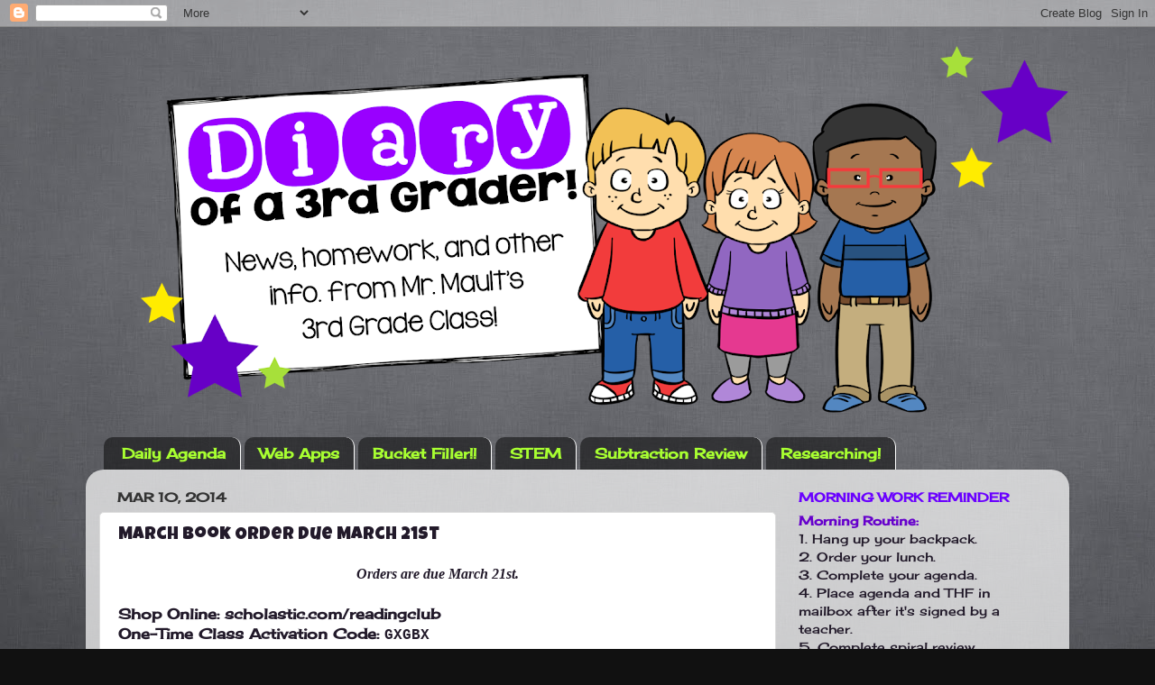

--- FILE ---
content_type: text/html; charset=UTF-8
request_url: http://www.mrmault.com/2014/03/march-book-order-due-march-21st.html
body_size: 10806
content:
<!DOCTYPE html>
<html class='v2' dir='ltr' lang='en'>
<head>
<link href='https://www.blogger.com/static/v1/widgets/335934321-css_bundle_v2.css' rel='stylesheet' type='text/css'/>
<meta content='width=1100' name='viewport'/>
<meta content='text/html; charset=UTF-8' http-equiv='Content-Type'/>
<meta content='blogger' name='generator'/>
<link href='http://www.mrmault.com/favicon.ico' rel='icon' type='image/x-icon'/>
<link href='http://www.mrmault.com/2014/03/march-book-order-due-march-21st.html' rel='canonical'/>
<link rel="alternate" type="application/atom+xml" title="Diary of a 3rd Grader - Atom" href="http://www.mrmault.com/feeds/posts/default" />
<link rel="alternate" type="application/rss+xml" title="Diary of a 3rd Grader - RSS" href="http://www.mrmault.com/feeds/posts/default?alt=rss" />
<link rel="service.post" type="application/atom+xml" title="Diary of a 3rd Grader - Atom" href="https://www.blogger.com/feeds/8287794720229152980/posts/default" />

<link rel="alternate" type="application/atom+xml" title="Diary of a 3rd Grader - Atom" href="http://www.mrmault.com/feeds/5996631784852290701/comments/default" />
<!--Can't find substitution for tag [blog.ieCssRetrofitLinks]-->
<link href='https://blogger.googleusercontent.com/img/b/R29vZ2xl/AVvXsEg1WxmJNs5qEHkfDtrPHkyaK6fGOBewcw-_lj8_bCd4ACZmDi-ZsQgHXU0294oCw63Z7bmSYzCDa2btXlTjbRv1ULuqUq09iESk-v6jw3xYViVJ0C2fSDfA_kRsuf8R6PYOAHF_jsUq0cJg/s1600/book+order.JPG' rel='image_src'/>
<meta content='http://www.mrmault.com/2014/03/march-book-order-due-march-21st.html' property='og:url'/>
<meta content='March Book Order Due March 21st' property='og:title'/>
<meta content=' Orders are due March 21st.   Shop Online: scholastic.com/readingclub One-Time Class Activation Code: GXGBX Ordering online is fast and easy...' property='og:description'/>
<meta content='https://blogger.googleusercontent.com/img/b/R29vZ2xl/AVvXsEg1WxmJNs5qEHkfDtrPHkyaK6fGOBewcw-_lj8_bCd4ACZmDi-ZsQgHXU0294oCw63Z7bmSYzCDa2btXlTjbRv1ULuqUq09iESk-v6jw3xYViVJ0C2fSDfA_kRsuf8R6PYOAHF_jsUq0cJg/w1200-h630-p-k-no-nu/book+order.JPG' property='og:image'/>
<title>Diary of a 3rd Grader: March Book Order Due March 21st</title>
<style type='text/css'>@font-face{font-family:'Cherry Cream Soda';font-style:normal;font-weight:400;font-display:swap;src:url(//fonts.gstatic.com/s/cherrycreamsoda/v21/UMBIrOxBrW6w2FFyi9paG0fdVdRciQd9A98ZD47H.woff2)format('woff2');unicode-range:U+0000-00FF,U+0131,U+0152-0153,U+02BB-02BC,U+02C6,U+02DA,U+02DC,U+0304,U+0308,U+0329,U+2000-206F,U+20AC,U+2122,U+2191,U+2193,U+2212,U+2215,U+FEFF,U+FFFD;}@font-face{font-family:'Luckiest Guy';font-style:normal;font-weight:400;font-display:swap;src:url(//fonts.gstatic.com/s/luckiestguy/v25/_gP_1RrxsjcxVyin9l9n_j2hQ952ijl7aSqP.woff2)format('woff2');unicode-range:U+0100-02BA,U+02BD-02C5,U+02C7-02CC,U+02CE-02D7,U+02DD-02FF,U+0304,U+0308,U+0329,U+1D00-1DBF,U+1E00-1E9F,U+1EF2-1EFF,U+2020,U+20A0-20AB,U+20AD-20C0,U+2113,U+2C60-2C7F,U+A720-A7FF;}@font-face{font-family:'Luckiest Guy';font-style:normal;font-weight:400;font-display:swap;src:url(//fonts.gstatic.com/s/luckiestguy/v25/_gP_1RrxsjcxVyin9l9n_j2hTd52ijl7aQ.woff2)format('woff2');unicode-range:U+0000-00FF,U+0131,U+0152-0153,U+02BB-02BC,U+02C6,U+02DA,U+02DC,U+0304,U+0308,U+0329,U+2000-206F,U+20AC,U+2122,U+2191,U+2193,U+2212,U+2215,U+FEFF,U+FFFD;}</style>
<style id='page-skin-1' type='text/css'><!--
/*-----------------------------------------------
Blogger Template Style
Name:     Picture Window
Designer: Blogger
URL:      www.blogger.com
----------------------------------------------- */
/* Content
----------------------------------------------- */
body {
font: normal normal 16px Cherry Cream Soda;
color: #221a2a;
background: #111111 url(http://2.bp.blogspot.com/-r6Dn65CBVJU/VitwW5clypI/AAAAAAAACI0/RbY6Xycwaig/s0-r/TT16s.jpg) repeat scroll top left;
}
html body .region-inner {
min-width: 0;
max-width: 100%;
width: auto;
}
.content-outer {
font-size: 90%;
}
a:link {
text-decoration:none;
color: #663399;
}
a:visited {
text-decoration:none;
color: #9966cc;
}
a:hover {
text-decoration:underline;
color: #8832ff;
}
.content-outer {
background: transparent none repeat scroll top left;
-moz-border-radius: 0;
-webkit-border-radius: 0;
-goog-ms-border-radius: 0;
border-radius: 0;
-moz-box-shadow: 0 0 0 rgba(0, 0, 0, .15);
-webkit-box-shadow: 0 0 0 rgba(0, 0, 0, .15);
-goog-ms-box-shadow: 0 0 0 rgba(0, 0, 0, .15);
box-shadow: 0 0 0 rgba(0, 0, 0, .15);
margin: 20px auto;
}
.content-inner {
padding: 0;
}
/* Header
----------------------------------------------- */
.header-outer {
background: transparent none repeat-x scroll top left;
_background-image: none;
color: #ffffff;
-moz-border-radius: 0;
-webkit-border-radius: 0;
-goog-ms-border-radius: 0;
border-radius: 0;
}
.Header img, .Header #header-inner {
-moz-border-radius: 0;
-webkit-border-radius: 0;
-goog-ms-border-radius: 0;
border-radius: 0;
}
.header-inner .Header .titlewrapper,
.header-inner .Header .descriptionwrapper {
padding-left: 0;
padding-right: 0;
}
.Header h1 {
font: normal bold 36px Luckiest Guy;
text-shadow: 1px 1px 3px rgba(0, 0, 0, 0.3);
}
.Header h1 a {
color: #ffffff;
}
.Header .description {
font-size: 130%;
}
/* Tabs
----------------------------------------------- */
.tabs-inner {
margin: .5em 20px 0;
padding: 0;
}
.tabs-inner .section {
margin: 0;
}
.tabs-inner .widget ul {
padding: 0;
background: transparent none repeat scroll bottom;
-moz-border-radius: 0;
-webkit-border-radius: 0;
-goog-ms-border-radius: 0;
border-radius: 0;
}
.tabs-inner .widget li {
border: none;
}
.tabs-inner .widget li a {
display: inline-block;
padding: .5em 1em;
margin-right: .25em;
color: #a8ff31;
font: normal bold 16px Cherry Cream Soda;
-moz-border-radius: 10px 10px 0 0;
-webkit-border-top-left-radius: 10px;
-webkit-border-top-right-radius: 10px;
-goog-ms-border-radius: 10px 10px 0 0;
border-radius: 10px 10px 0 0;
background: transparent url(https://resources.blogblog.com/blogblog/data/1kt/transparent/black50.png) repeat scroll top left;
border-right: 1px solid #ffffff;
}
.tabs-inner .widget li:first-child a {
padding-left: 1.25em;
-moz-border-radius-topleft: 10px;
-moz-border-radius-bottomleft: 0;
-webkit-border-top-left-radius: 10px;
-webkit-border-bottom-left-radius: 0;
-goog-ms-border-top-left-radius: 10px;
-goog-ms-border-bottom-left-radius: 0;
border-top-left-radius: 10px;
border-bottom-left-radius: 0;
}
.tabs-inner .widget li.selected a,
.tabs-inner .widget li a:hover {
position: relative;
z-index: 1;
background: #351c75 url(https://resources.blogblog.com/blogblog/data/1kt/transparent/white80.png) repeat scroll bottom;
color: #221a2a;
-moz-box-shadow: 0 0 3px rgba(0, 0, 0, .15);
-webkit-box-shadow: 0 0 3px rgba(0, 0, 0, .15);
-goog-ms-box-shadow: 0 0 3px rgba(0, 0, 0, .15);
box-shadow: 0 0 3px rgba(0, 0, 0, .15);
}
/* Headings
----------------------------------------------- */
h2 {
font: normal bold 100% Cherry Cream Soda;
text-transform: uppercase;
color: #6a00ff;
margin: .5em 0;
}
/* Main
----------------------------------------------- */
.main-outer {
background: transparent url(https://resources.blogblog.com/blogblog/data/1kt/transparent/white80.png) repeat scroll top left;
-moz-border-radius: 20px 20px 0 0;
-webkit-border-top-left-radius: 20px;
-webkit-border-top-right-radius: 20px;
-webkit-border-bottom-left-radius: 0;
-webkit-border-bottom-right-radius: 0;
-goog-ms-border-radius: 20px 20px 0 0;
border-radius: 20px 20px 0 0;
-moz-box-shadow: 0 1px 3px rgba(0, 0, 0, .15);
-webkit-box-shadow: 0 1px 3px rgba(0, 0, 0, .15);
-goog-ms-box-shadow: 0 1px 3px rgba(0, 0, 0, .15);
box-shadow: 0 1px 3px rgba(0, 0, 0, .15);
}
.main-inner {
padding: 15px 20px 20px;
}
.main-inner .column-center-inner {
padding: 0 0;
}
.main-inner .column-left-inner {
padding-left: 0;
}
.main-inner .column-right-inner {
padding-right: 0;
}
/* Posts
----------------------------------------------- */
h3.post-title {
margin: 0;
font: normal normal 20px Luckiest Guy;
}
.comments h4 {
margin: 1em 0 0;
font: normal normal 20px Luckiest Guy;
}
.date-header span {
color: #333333;
}
.post-outer {
background-color: #ffffff;
border: solid 1px #dddddd;
-moz-border-radius: 5px;
-webkit-border-radius: 5px;
border-radius: 5px;
-goog-ms-border-radius: 5px;
padding: 15px 20px;
margin: 0 -20px 20px;
}
.post-body {
line-height: 1.4;
font-size: 110%;
position: relative;
}
.post-header {
margin: 0 0 1.5em;
color: #999999;
line-height: 1.6;
}
.post-footer {
margin: .5em 0 0;
color: #999999;
line-height: 1.6;
}
#blog-pager {
font-size: 140%
}
#comments .comment-author {
padding-top: 1.5em;
border-top: dashed 1px #ccc;
border-top: dashed 1px rgba(128, 128, 128, .5);
background-position: 0 1.5em;
}
#comments .comment-author:first-child {
padding-top: 0;
border-top: none;
}
.avatar-image-container {
margin: .2em 0 0;
}
/* Comments
----------------------------------------------- */
.comments .comments-content .icon.blog-author {
background-repeat: no-repeat;
background-image: url([data-uri]);
}
.comments .comments-content .loadmore a {
border-top: 1px solid #8832ff;
border-bottom: 1px solid #8832ff;
}
.comments .continue {
border-top: 2px solid #8832ff;
}
/* Widgets
----------------------------------------------- */
.widget ul, .widget #ArchiveList ul.flat {
padding: 0;
list-style: none;
}
.widget ul li, .widget #ArchiveList ul.flat li {
border-top: dashed 1px #ccc;
border-top: dashed 1px rgba(128, 128, 128, .5);
}
.widget ul li:first-child, .widget #ArchiveList ul.flat li:first-child {
border-top: none;
}
.widget .post-body ul {
list-style: disc;
}
.widget .post-body ul li {
border: none;
}
/* Footer
----------------------------------------------- */
.footer-outer {
color:#cccccc;
background: transparent url(https://resources.blogblog.com/blogblog/data/1kt/transparent/black50.png) repeat scroll top left;
-moz-border-radius: 0 0 20px 20px;
-webkit-border-top-left-radius: 0;
-webkit-border-top-right-radius: 0;
-webkit-border-bottom-left-radius: 20px;
-webkit-border-bottom-right-radius: 20px;
-goog-ms-border-radius: 0 0 20px 20px;
border-radius: 0 0 20px 20px;
-moz-box-shadow: 0 1px 3px rgba(0, 0, 0, .15);
-webkit-box-shadow: 0 1px 3px rgba(0, 0, 0, .15);
-goog-ms-box-shadow: 0 1px 3px rgba(0, 0, 0, .15);
box-shadow: 0 1px 3px rgba(0, 0, 0, .15);
}
.footer-inner {
padding: 10px 20px 20px;
}
.footer-outer a {
color: #bb98ee;
}
.footer-outer a:visited {
color: #ba77ee;
}
.footer-outer a:hover {
color: #8832ff;
}
.footer-outer .widget h2 {
color: #aaaaaa;
}
/* Mobile
----------------------------------------------- */
html body.mobile {
height: auto;
}
html body.mobile {
min-height: 480px;
background-size: 100% auto;
}
.mobile .body-fauxcolumn-outer {
background: transparent none repeat scroll top left;
}
html .mobile .mobile-date-outer, html .mobile .blog-pager {
border-bottom: none;
background: transparent url(https://resources.blogblog.com/blogblog/data/1kt/transparent/white80.png) repeat scroll top left;
margin-bottom: 10px;
}
.mobile .date-outer {
background: transparent url(https://resources.blogblog.com/blogblog/data/1kt/transparent/white80.png) repeat scroll top left;
}
.mobile .header-outer, .mobile .main-outer,
.mobile .post-outer, .mobile .footer-outer {
-moz-border-radius: 0;
-webkit-border-radius: 0;
-goog-ms-border-radius: 0;
border-radius: 0;
}
.mobile .content-outer,
.mobile .main-outer,
.mobile .post-outer {
background: inherit;
border: none;
}
.mobile .content-outer {
font-size: 100%;
}
.mobile-link-button {
background-color: #663399;
}
.mobile-link-button a:link, .mobile-link-button a:visited {
color: #ffffff;
}
.mobile-index-contents {
color: #221a2a;
}
.mobile .tabs-inner .PageList .widget-content {
background: #351c75 url(https://resources.blogblog.com/blogblog/data/1kt/transparent/white80.png) repeat scroll bottom;
color: #221a2a;
}
.mobile .tabs-inner .PageList .widget-content .pagelist-arrow {
border-left: 1px solid #ffffff;
}

--></style>
<style id='template-skin-1' type='text/css'><!--
body {
min-width: 1090px;
}
.content-outer, .content-fauxcolumn-outer, .region-inner {
min-width: 1090px;
max-width: 1090px;
_width: 1090px;
}
.main-inner .columns {
padding-left: 0px;
padding-right: 310px;
}
.main-inner .fauxcolumn-center-outer {
left: 0px;
right: 310px;
/* IE6 does not respect left and right together */
_width: expression(this.parentNode.offsetWidth -
parseInt("0px") -
parseInt("310px") + 'px');
}
.main-inner .fauxcolumn-left-outer {
width: 0px;
}
.main-inner .fauxcolumn-right-outer {
width: 310px;
}
.main-inner .column-left-outer {
width: 0px;
right: 100%;
margin-left: -0px;
}
.main-inner .column-right-outer {
width: 310px;
margin-right: -310px;
}
#layout {
min-width: 0;
}
#layout .content-outer {
min-width: 0;
width: 800px;
}
#layout .region-inner {
min-width: 0;
width: auto;
}
body#layout div.add_widget {
padding: 8px;
}
body#layout div.add_widget a {
margin-left: 32px;
}
--></style>
<style>
    body {background-image:url(http\:\/\/2.bp.blogspot.com\/-r6Dn65CBVJU\/VitwW5clypI\/AAAAAAAACI0\/RbY6Xycwaig\/s0-r\/TT16s.jpg);}
    
@media (max-width: 200px) { body {background-image:url(http\:\/\/2.bp.blogspot.com\/-r6Dn65CBVJU\/VitwW5clypI\/AAAAAAAACI0\/RbY6Xycwaig\/w200\/TT16s.jpg);}}
@media (max-width: 400px) and (min-width: 201px) { body {background-image:url(http\:\/\/2.bp.blogspot.com\/-r6Dn65CBVJU\/VitwW5clypI\/AAAAAAAACI0\/RbY6Xycwaig\/w400\/TT16s.jpg);}}
@media (max-width: 800px) and (min-width: 401px) { body {background-image:url(http\:\/\/2.bp.blogspot.com\/-r6Dn65CBVJU\/VitwW5clypI\/AAAAAAAACI0\/RbY6Xycwaig\/w800\/TT16s.jpg);}}
@media (max-width: 1200px) and (min-width: 801px) { body {background-image:url(http\:\/\/2.bp.blogspot.com\/-r6Dn65CBVJU\/VitwW5clypI\/AAAAAAAACI0\/RbY6Xycwaig\/w1200\/TT16s.jpg);}}
/* Last tag covers anything over one higher than the previous max-size cap. */
@media (min-width: 1201px) { body {background-image:url(http\:\/\/2.bp.blogspot.com\/-r6Dn65CBVJU\/VitwW5clypI\/AAAAAAAACI0\/RbY6Xycwaig\/w1600\/TT16s.jpg);}}
  </style>
<link href='https://www.blogger.com/dyn-css/authorization.css?targetBlogID=8287794720229152980&amp;zx=517c7726-95c7-460f-86e4-6772cc3cdf47' media='none' onload='if(media!=&#39;all&#39;)media=&#39;all&#39;' rel='stylesheet'/><noscript><link href='https://www.blogger.com/dyn-css/authorization.css?targetBlogID=8287794720229152980&amp;zx=517c7726-95c7-460f-86e4-6772cc3cdf47' rel='stylesheet'/></noscript>
<meta name='google-adsense-platform-account' content='ca-host-pub-1556223355139109'/>
<meta name='google-adsense-platform-domain' content='blogspot.com'/>

</head>
<body class='loading variant-open'>
<div class='navbar section' id='navbar' name='Navbar'><div class='widget Navbar' data-version='1' id='Navbar1'><script type="text/javascript">
    function setAttributeOnload(object, attribute, val) {
      if(window.addEventListener) {
        window.addEventListener('load',
          function(){ object[attribute] = val; }, false);
      } else {
        window.attachEvent('onload', function(){ object[attribute] = val; });
      }
    }
  </script>
<div id="navbar-iframe-container"></div>
<script type="text/javascript" src="https://apis.google.com/js/platform.js"></script>
<script type="text/javascript">
      gapi.load("gapi.iframes:gapi.iframes.style.bubble", function() {
        if (gapi.iframes && gapi.iframes.getContext) {
          gapi.iframes.getContext().openChild({
              url: 'https://www.blogger.com/navbar/8287794720229152980?po\x3d5996631784852290701\x26origin\x3dhttp://www.mrmault.com',
              where: document.getElementById("navbar-iframe-container"),
              id: "navbar-iframe"
          });
        }
      });
    </script><script type="text/javascript">
(function() {
var script = document.createElement('script');
script.type = 'text/javascript';
script.src = '//pagead2.googlesyndication.com/pagead/js/google_top_exp.js';
var head = document.getElementsByTagName('head')[0];
if (head) {
head.appendChild(script);
}})();
</script>
</div></div>
<div class='body-fauxcolumns'>
<div class='fauxcolumn-outer body-fauxcolumn-outer'>
<div class='cap-top'>
<div class='cap-left'></div>
<div class='cap-right'></div>
</div>
<div class='fauxborder-left'>
<div class='fauxborder-right'></div>
<div class='fauxcolumn-inner'>
</div>
</div>
<div class='cap-bottom'>
<div class='cap-left'></div>
<div class='cap-right'></div>
</div>
</div>
</div>
<div class='content'>
<div class='content-fauxcolumns'>
<div class='fauxcolumn-outer content-fauxcolumn-outer'>
<div class='cap-top'>
<div class='cap-left'></div>
<div class='cap-right'></div>
</div>
<div class='fauxborder-left'>
<div class='fauxborder-right'></div>
<div class='fauxcolumn-inner'>
</div>
</div>
<div class='cap-bottom'>
<div class='cap-left'></div>
<div class='cap-right'></div>
</div>
</div>
</div>
<div class='content-outer'>
<div class='content-cap-top cap-top'>
<div class='cap-left'></div>
<div class='cap-right'></div>
</div>
<div class='fauxborder-left content-fauxborder-left'>
<div class='fauxborder-right content-fauxborder-right'></div>
<div class='content-inner'>
<header>
<div class='header-outer'>
<div class='header-cap-top cap-top'>
<div class='cap-left'></div>
<div class='cap-right'></div>
</div>
<div class='fauxborder-left header-fauxborder-left'>
<div class='fauxborder-right header-fauxborder-right'></div>
<div class='region-inner header-inner'>
<div class='header section' id='header' name='Header'><div class='widget Header' data-version='1' id='Header1'>
<div id='header-inner'>
<a href='http://www.mrmault.com/' style='display: block'>
<img alt='Diary of a 3rd Grader' height='428px; ' id='Header1_headerimg' src='https://blogger.googleusercontent.com/img/b/R29vZ2xl/AVvXsEilxtzBybav6BZSmlgokkfVqzQw_Ajmp5tR9pYQk2xmf4scg26MMFQteFUkhauiCeAquuWrjYT7nuWXGhPE31-SYJlgHveWHX4k_s78c0iI6-PDw59sjaNrEuFtF4D-yGZb8TF_iDay0q_N/s1090-r/2.png' style='display: block' width='1090px; '/>
</a>
</div>
</div></div>
</div>
</div>
<div class='header-cap-bottom cap-bottom'>
<div class='cap-left'></div>
<div class='cap-right'></div>
</div>
</div>
</header>
<div class='tabs-outer'>
<div class='tabs-cap-top cap-top'>
<div class='cap-left'></div>
<div class='cap-right'></div>
</div>
<div class='fauxborder-left tabs-fauxborder-left'>
<div class='fauxborder-right tabs-fauxborder-right'></div>
<div class='region-inner tabs-inner'>
<div class='tabs section' id='crosscol' name='Cross-Column'><div class='widget PageList' data-version='1' id='PageList2'>
<div class='widget-content'>
<ul>
<li>
<a href='http://www.mrmault.com/'>Daily Agenda</a>
</li>
<li>
<a href='http://www.mrmault.com/p/web-apps.html'>Web Apps</a>
</li>
<li>
<a href='http://www.mrmault.com/p/bucket-filler-of-week.html'>Bucket Filler!!</a>
</li>
<li>
<a href='http://www.mrmault.com/p/di.html'>STEM</a>
</li>
<li>
<a href='http://www.mrmault.com/p/subtraction-review.html'>Subtraction Review</a>
</li>
<li>
<a href='http://www.mrmault.com/p/researching.html'>Researching!</a>
</li>
</ul>
<div class='clear'></div>
</div>
</div></div>
<div class='tabs no-items section' id='crosscol-overflow' name='Cross-Column 2'></div>
</div>
</div>
<div class='tabs-cap-bottom cap-bottom'>
<div class='cap-left'></div>
<div class='cap-right'></div>
</div>
</div>
<div class='main-outer'>
<div class='main-cap-top cap-top'>
<div class='cap-left'></div>
<div class='cap-right'></div>
</div>
<div class='fauxborder-left main-fauxborder-left'>
<div class='fauxborder-right main-fauxborder-right'></div>
<div class='region-inner main-inner'>
<div class='columns fauxcolumns'>
<div class='fauxcolumn-outer fauxcolumn-center-outer'>
<div class='cap-top'>
<div class='cap-left'></div>
<div class='cap-right'></div>
</div>
<div class='fauxborder-left'>
<div class='fauxborder-right'></div>
<div class='fauxcolumn-inner'>
</div>
</div>
<div class='cap-bottom'>
<div class='cap-left'></div>
<div class='cap-right'></div>
</div>
</div>
<div class='fauxcolumn-outer fauxcolumn-left-outer'>
<div class='cap-top'>
<div class='cap-left'></div>
<div class='cap-right'></div>
</div>
<div class='fauxborder-left'>
<div class='fauxborder-right'></div>
<div class='fauxcolumn-inner'>
</div>
</div>
<div class='cap-bottom'>
<div class='cap-left'></div>
<div class='cap-right'></div>
</div>
</div>
<div class='fauxcolumn-outer fauxcolumn-right-outer'>
<div class='cap-top'>
<div class='cap-left'></div>
<div class='cap-right'></div>
</div>
<div class='fauxborder-left'>
<div class='fauxborder-right'></div>
<div class='fauxcolumn-inner'>
</div>
</div>
<div class='cap-bottom'>
<div class='cap-left'></div>
<div class='cap-right'></div>
</div>
</div>
<!-- corrects IE6 width calculation -->
<div class='columns-inner'>
<div class='column-center-outer'>
<div class='column-center-inner'>
<div class='main section' id='main' name='Main'><div class='widget Blog' data-version='1' id='Blog1'>
<div class='blog-posts hfeed'>

          <div class="date-outer">
        
<h2 class='date-header'><span>Mar 10, 2014</span></h2>

          <div class="date-posts">
        
<div class='post-outer'>
<div class='post hentry uncustomized-post-template' itemprop='blogPost' itemscope='itemscope' itemtype='http://schema.org/BlogPosting'>
<meta content='https://blogger.googleusercontent.com/img/b/R29vZ2xl/AVvXsEg1WxmJNs5qEHkfDtrPHkyaK6fGOBewcw-_lj8_bCd4ACZmDi-ZsQgHXU0294oCw63Z7bmSYzCDa2btXlTjbRv1ULuqUq09iESk-v6jw3xYViVJ0C2fSDfA_kRsuf8R6PYOAHF_jsUq0cJg/s1600/book+order.JPG' itemprop='image_url'/>
<meta content='8287794720229152980' itemprop='blogId'/>
<meta content='5996631784852290701' itemprop='postId'/>
<a name='5996631784852290701'></a>
<h3 class='post-title entry-title' itemprop='name'>
March Book Order Due March 21st
</h3>
<div class='post-header'>
<div class='post-header-line-1'></div>
</div>
<div class='post-body entry-content' id='post-body-5996631784852290701' itemprop='description articleBody'>
<div style="text-align: center;">
<b><span style="font-family: comic sans ms,cursive;"><strong><em>Orders are due March 21st.</em></strong></span></b></div>
<b></b><br />
<b>Shop Online: scholastic.com/readingclub<br />One-Time Class Activation Code: <span style="font-family: Courier New; font-size: 16px; font-weight: bold;">GXGBX</span></b><br /><br /><br /><b>Ordering online is fast and easy:</b><br />
<ul>
<li>&nbsp;<b>VISIT <a data-cke-saved-href="http://www.scholastic.com/readingclub" href="http://www.scholastic.com/readingclub">scholastic.com/readingclub</a></b></li>
<li>&nbsp;<b>ENTER</b> the one-time Class Activation Code (top of this letter)</li>
<li>&nbsp;<b>SHOP</b> from a carefully curated selection of the best books, value packs, and Storia eBooks</li>
<li>&nbsp;<b>SUBMIT</b> your order and earn FREE Books for our classroom</li>
<li>&nbsp;All book orders will be shipped to our classroom so we can celebrate the joy of reading together!<div class="separator" style="clear: both; text-align: center;">
<a href="https://blogger.googleusercontent.com/img/b/R29vZ2xl/AVvXsEg1WxmJNs5qEHkfDtrPHkyaK6fGOBewcw-_lj8_bCd4ACZmDi-ZsQgHXU0294oCw63Z7bmSYzCDa2btXlTjbRv1ULuqUq09iESk-v6jw3xYViVJ0C2fSDfA_kRsuf8R6PYOAHF_jsUq0cJg/s1600/book+order.JPG" imageanchor="1" style="margin-left: 1em; margin-right: 1em;"><img border="0" height="640" src="https://blogger.googleusercontent.com/img/b/R29vZ2xl/AVvXsEg1WxmJNs5qEHkfDtrPHkyaK6fGOBewcw-_lj8_bCd4ACZmDi-ZsQgHXU0294oCw63Z7bmSYzCDa2btXlTjbRv1ULuqUq09iESk-v6jw3xYViVJ0C2fSDfA_kRsuf8R6PYOAHF_jsUq0cJg/s1600/book+order.JPG" width="554" /></a></div>
</li>
</ul>
<div style='clear: both;'></div>
</div>
<div class='post-footer'>
<div class='post-footer-line post-footer-line-1'>
<span class='post-author vcard'>
Posted by
<span class='fn' itemprop='author' itemscope='itemscope' itemtype='http://schema.org/Person'>
<meta content='https://www.blogger.com/profile/00017095606872343884' itemprop='url'/>
<a class='g-profile' href='https://www.blogger.com/profile/00017095606872343884' rel='author' title='author profile'>
<span itemprop='name'>danmault</span>
</a>
</span>
</span>
<span class='post-timestamp'>
at
<meta content='http://www.mrmault.com/2014/03/march-book-order-due-march-21st.html' itemprop='url'/>
<a class='timestamp-link' href='http://www.mrmault.com/2014/03/march-book-order-due-march-21st.html' rel='bookmark' title='permanent link'><abbr class='published' itemprop='datePublished' title='2014-03-10T14:45:00-04:00'>2:45&#8239;PM</abbr></a>
</span>
<span class='post-comment-link'>
</span>
<span class='post-icons'>
<span class='item-control blog-admin pid-19493613'>
<a href='https://www.blogger.com/post-edit.g?blogID=8287794720229152980&postID=5996631784852290701&from=pencil' title='Edit Post'>
<img alt='' class='icon-action' height='18' src='https://resources.blogblog.com/img/icon18_edit_allbkg.gif' width='18'/>
</a>
</span>
</span>
<div class='post-share-buttons goog-inline-block'>
<a class='goog-inline-block share-button sb-email' href='https://www.blogger.com/share-post.g?blogID=8287794720229152980&postID=5996631784852290701&target=email' target='_blank' title='Email This'><span class='share-button-link-text'>Email This</span></a><a class='goog-inline-block share-button sb-blog' href='https://www.blogger.com/share-post.g?blogID=8287794720229152980&postID=5996631784852290701&target=blog' onclick='window.open(this.href, "_blank", "height=270,width=475"); return false;' target='_blank' title='BlogThis!'><span class='share-button-link-text'>BlogThis!</span></a><a class='goog-inline-block share-button sb-twitter' href='https://www.blogger.com/share-post.g?blogID=8287794720229152980&postID=5996631784852290701&target=twitter' target='_blank' title='Share to X'><span class='share-button-link-text'>Share to X</span></a><a class='goog-inline-block share-button sb-facebook' href='https://www.blogger.com/share-post.g?blogID=8287794720229152980&postID=5996631784852290701&target=facebook' onclick='window.open(this.href, "_blank", "height=430,width=640"); return false;' target='_blank' title='Share to Facebook'><span class='share-button-link-text'>Share to Facebook</span></a><a class='goog-inline-block share-button sb-pinterest' href='https://www.blogger.com/share-post.g?blogID=8287794720229152980&postID=5996631784852290701&target=pinterest' target='_blank' title='Share to Pinterest'><span class='share-button-link-text'>Share to Pinterest</span></a>
</div>
</div>
<div class='post-footer-line post-footer-line-2'>
<span class='post-labels'>
</span>
</div>
<div class='post-footer-line post-footer-line-3'>
<span class='post-location'>
</span>
</div>
</div>
</div>
<div class='comments' id='comments'>
<a name='comments'></a>
<h4>No comments:</h4>
<div id='Blog1_comments-block-wrapper'>
<dl class='avatar-comment-indent' id='comments-block'>
</dl>
</div>
<p class='comment-footer'>
<div class='comment-form'>
<a name='comment-form'></a>
<h4 id='comment-post-message'>Post a Comment</h4>
<p>
</p>
<a href='https://www.blogger.com/comment/frame/8287794720229152980?po=5996631784852290701&hl=en&saa=85391&origin=http://www.mrmault.com' id='comment-editor-src'></a>
<iframe allowtransparency='true' class='blogger-iframe-colorize blogger-comment-from-post' frameborder='0' height='410px' id='comment-editor' name='comment-editor' src='' width='100%'></iframe>
<script src='https://www.blogger.com/static/v1/jsbin/2830521187-comment_from_post_iframe.js' type='text/javascript'></script>
<script type='text/javascript'>
      BLOG_CMT_createIframe('https://www.blogger.com/rpc_relay.html');
    </script>
</div>
</p>
</div>
</div>

        </div></div>
      
</div>
<div class='blog-pager' id='blog-pager'>
<span id='blog-pager-newer-link'>
<a class='blog-pager-newer-link' href='http://www.mrmault.com/2014/03/tuesday-march-11th.html' id='Blog1_blog-pager-newer-link' title='Newer Post'>Newer Post</a>
</span>
<span id='blog-pager-older-link'>
<a class='blog-pager-older-link' href='http://www.mrmault.com/2014/03/monday-march-10th.html' id='Blog1_blog-pager-older-link' title='Older Post'>Older Post</a>
</span>
<a class='home-link' href='http://www.mrmault.com/'>Home</a>
</div>
<div class='clear'></div>
<div class='post-feeds'>
<div class='feed-links'>
Subscribe to:
<a class='feed-link' href='http://www.mrmault.com/feeds/5996631784852290701/comments/default' target='_blank' type='application/atom+xml'>Post Comments (Atom)</a>
</div>
</div>
</div></div>
</div>
</div>
<div class='column-left-outer'>
<div class='column-left-inner'>
<aside>
</aside>
</div>
</div>
<div class='column-right-outer'>
<div class='column-right-inner'>
<aside>
<div class='sidebar section' id='sidebar-right-1'><div class='widget Text' data-version='1' id='Text1'>
<h2 class='title'>Morning Work Reminder</h2>
<div class='widget-content'>
<span =""  style="color:#6600cc;"><b>Morning Routine:</b></span><div>1. Hang up your backpack.</div><div>2. Order your lunch.</div><div>3. Complete your agenda.</div><div>4. Place agenda and THF in mailbox after it's signed by a teacher.</div><div>5. Complete spiral review.</div><div>6. Read!</div><div><br /></div>
</div>
<div class='clear'></div>
</div><div class='widget LinkList' data-version='1' id='LinkList1'>
<h2>Online-Stopwatch</h2>
<div class='widget-content'>
<ul>
<li><a href='http://www.online-stopwatch.com/christmas/trees/'>Christmas Stopwatch</a></li>
</ul>
<div class='clear'></div>
</div>
</div><div class='widget Image' data-version='1' id='Image1'>
<h2>Ask Yourself...</h2>
<div class='widget-content'>
<img alt='Ask Yourself...' height='444' id='Image1_img' src='https://blogger.googleusercontent.com/img/b/R29vZ2xl/AVvXsEhC8agGQrLUb3FYBLIFOAfflKrtUGaI_GrQcLR3o_BoA8U5jG_NypbJdlzWtsOcP3e2OYOj-lOIiaB7ayvxLDr_yRdZYloFYzBdIphfU6BBvfZ3GNlfGgVjfpHaWUm6B-l3N4WUhjiFrDxk/s1600-r/bucket.png' width='265'/>
<br/>
</div>
<div class='clear'></div>
</div><div class='widget Image' data-version='1' id='Image4'>
<h2>___________________________</h2>
<div class='widget-content'>
<img alt='___________________________' height='320' id='Image4_img' src='https://blogger.googleusercontent.com/img/b/R29vZ2xl/AVvXsEjdI6D_8jMUnmhNP-HK2lV2mDFmrDi1ujGCkMpjaNUih0_lmzaHF58UQk21dXHolS4F7BS_4TpMlmsnuzYWBNNYvbpggi97vt2h37eD2GRCjpSHIcAgJL5ybQ5tNK-_HzfDM6-GNnypc57f/s1600-r/Quotes+for+Kids+2.png' width='240'/>
<br/>
</div>
<div class='clear'></div>
</div><div class='widget Image' data-version='1' id='Image3'>
<h2>__________________________</h2>
<div class='widget-content'>
<img alt='__________________________' height='314' id='Image3_img' src='https://blogger.googleusercontent.com/img/b/R29vZ2xl/AVvXsEhydbXiwy8uTQtBgQyrAlHZVWLkwYeb57S8SQ5mGX63IKhjXwjbL5D1aueAdG8RIdPC2SEaypwP7VV6a5-74RHsp1t-5BuFnNJtPDX-bEKAqGSJg6glO0KQgLFo6qWkXZQlCOIKksnyrOsn/s1600-r/93254bacd705220e1f093a9332e4d59d.jpg' width='236'/>
<br/>
</div>
<div class='clear'></div>
</div><div class='widget Image' data-version='1' id='Image2'>
<h2>__________________________</h2>
<div class='widget-content'>
<img alt='__________________________' height='314' id='Image2_img' src='https://blogger.googleusercontent.com/img/b/R29vZ2xl/AVvXsEgldZwhzILhNla9I7HlAdN9slNXan9BfutdkErFQIWEytGVEigbyLHuT8vLsY0P5U17yq9s1XAdKTvGhBgh6W6hDNrBu_5VtAheILF9Kn1NcJbBtMLBNx4w_FZvm5dJiVSViC2hzX17IyL0/s1600-r/faa45eb18170a7708504dd346f5d2227.jpg' width='236'/>
<br/>
</div>
<div class='clear'></div>
</div><div class='widget Poll' data-version='1' id='Poll1'>
<h2 class='title'>What is your favorite Halloween Candy?</h2>
<div class='widget-content'>
<iframe allowtransparency='true' frameborder='0' height='180' name='poll-widget5995333760154507866' style='border:none; width:100%;'></iframe>
<div class='clear'></div>
</div>
</div></div>
</aside>
</div>
</div>
</div>
<div style='clear: both'></div>
<!-- columns -->
</div>
<!-- main -->
</div>
</div>
<div class='main-cap-bottom cap-bottom'>
<div class='cap-left'></div>
<div class='cap-right'></div>
</div>
</div>
<footer>
<div class='footer-outer'>
<div class='footer-cap-top cap-top'>
<div class='cap-left'></div>
<div class='cap-right'></div>
</div>
<div class='fauxborder-left footer-fauxborder-left'>
<div class='fauxborder-right footer-fauxborder-right'></div>
<div class='region-inner footer-inner'>
<div class='foot no-items section' id='footer-1'></div>
<table border='0' cellpadding='0' cellspacing='0' class='section-columns columns-2'>
<tbody>
<tr>
<td class='first columns-cell'>
<div class='foot no-items section' id='footer-2-1'></div>
</td>
<td class='columns-cell'>
<div class='foot no-items section' id='footer-2-2'></div>
</td>
</tr>
</tbody>
</table>
<!-- outside of the include in order to lock Attribution widget -->
<div class='foot section' id='footer-3' name='Footer'><div class='widget Attribution' data-version='1' id='Attribution1'>
<div class='widget-content' style='text-align: center;'>
Copyright @ Daniel Mault 2015- All Rights Reserved. Picture Window theme. Powered by <a href='https://www.blogger.com' target='_blank'>Blogger</a>.
</div>
<div class='clear'></div>
</div></div>
</div>
</div>
<div class='footer-cap-bottom cap-bottom'>
<div class='cap-left'></div>
<div class='cap-right'></div>
</div>
</div>
</footer>
<!-- content -->
</div>
</div>
<div class='content-cap-bottom cap-bottom'>
<div class='cap-left'></div>
<div class='cap-right'></div>
</div>
</div>
</div>
<script type='text/javascript'>
    window.setTimeout(function() {
        document.body.className = document.body.className.replace('loading', '');
      }, 10);
  </script>

<script type="text/javascript" src="https://www.blogger.com/static/v1/widgets/2028843038-widgets.js"></script>
<script type='text/javascript'>
window['__wavt'] = 'AOuZoY5Z6kxIpJXO3aGJrfoVUPYpe27FEw:1769069948961';_WidgetManager._Init('//www.blogger.com/rearrange?blogID\x3d8287794720229152980','//www.mrmault.com/2014/03/march-book-order-due-march-21st.html','8287794720229152980');
_WidgetManager._SetDataContext([{'name': 'blog', 'data': {'blogId': '8287794720229152980', 'title': 'Diary of a 3rd Grader', 'url': 'http://www.mrmault.com/2014/03/march-book-order-due-march-21st.html', 'canonicalUrl': 'http://www.mrmault.com/2014/03/march-book-order-due-march-21st.html', 'homepageUrl': 'http://www.mrmault.com/', 'searchUrl': 'http://www.mrmault.com/search', 'canonicalHomepageUrl': 'http://www.mrmault.com/', 'blogspotFaviconUrl': 'http://www.mrmault.com/favicon.ico', 'bloggerUrl': 'https://www.blogger.com', 'hasCustomDomain': true, 'httpsEnabled': false, 'enabledCommentProfileImages': true, 'gPlusViewType': 'FILTERED_POSTMOD', 'adultContent': false, 'analyticsAccountNumber': '', 'encoding': 'UTF-8', 'locale': 'en', 'localeUnderscoreDelimited': 'en', 'languageDirection': 'ltr', 'isPrivate': false, 'isMobile': false, 'isMobileRequest': false, 'mobileClass': '', 'isPrivateBlog': false, 'isDynamicViewsAvailable': true, 'feedLinks': '\x3clink rel\x3d\x22alternate\x22 type\x3d\x22application/atom+xml\x22 title\x3d\x22Diary of a 3rd Grader - Atom\x22 href\x3d\x22http://www.mrmault.com/feeds/posts/default\x22 /\x3e\n\x3clink rel\x3d\x22alternate\x22 type\x3d\x22application/rss+xml\x22 title\x3d\x22Diary of a 3rd Grader - RSS\x22 href\x3d\x22http://www.mrmault.com/feeds/posts/default?alt\x3drss\x22 /\x3e\n\x3clink rel\x3d\x22service.post\x22 type\x3d\x22application/atom+xml\x22 title\x3d\x22Diary of a 3rd Grader - Atom\x22 href\x3d\x22https://www.blogger.com/feeds/8287794720229152980/posts/default\x22 /\x3e\n\n\x3clink rel\x3d\x22alternate\x22 type\x3d\x22application/atom+xml\x22 title\x3d\x22Diary of a 3rd Grader - Atom\x22 href\x3d\x22http://www.mrmault.com/feeds/5996631784852290701/comments/default\x22 /\x3e\n', 'meTag': '', 'adsenseHostId': 'ca-host-pub-1556223355139109', 'adsenseHasAds': false, 'adsenseAutoAds': false, 'boqCommentIframeForm': true, 'loginRedirectParam': '', 'isGoogleEverywhereLinkTooltipEnabled': true, 'view': '', 'dynamicViewsCommentsSrc': '//www.blogblog.com/dynamicviews/4224c15c4e7c9321/js/comments.js', 'dynamicViewsScriptSrc': '//www.blogblog.com/dynamicviews/6e0d22adcfa5abea', 'plusOneApiSrc': 'https://apis.google.com/js/platform.js', 'disableGComments': true, 'interstitialAccepted': false, 'sharing': {'platforms': [{'name': 'Get link', 'key': 'link', 'shareMessage': 'Get link', 'target': ''}, {'name': 'Facebook', 'key': 'facebook', 'shareMessage': 'Share to Facebook', 'target': 'facebook'}, {'name': 'BlogThis!', 'key': 'blogThis', 'shareMessage': 'BlogThis!', 'target': 'blog'}, {'name': 'X', 'key': 'twitter', 'shareMessage': 'Share to X', 'target': 'twitter'}, {'name': 'Pinterest', 'key': 'pinterest', 'shareMessage': 'Share to Pinterest', 'target': 'pinterest'}, {'name': 'Email', 'key': 'email', 'shareMessage': 'Email', 'target': 'email'}], 'disableGooglePlus': true, 'googlePlusShareButtonWidth': 0, 'googlePlusBootstrap': '\x3cscript type\x3d\x22text/javascript\x22\x3ewindow.___gcfg \x3d {\x27lang\x27: \x27en\x27};\x3c/script\x3e'}, 'hasCustomJumpLinkMessage': false, 'jumpLinkMessage': 'Read more', 'pageType': 'item', 'postId': '5996631784852290701', 'postImageThumbnailUrl': 'https://blogger.googleusercontent.com/img/b/R29vZ2xl/AVvXsEg1WxmJNs5qEHkfDtrPHkyaK6fGOBewcw-_lj8_bCd4ACZmDi-ZsQgHXU0294oCw63Z7bmSYzCDa2btXlTjbRv1ULuqUq09iESk-v6jw3xYViVJ0C2fSDfA_kRsuf8R6PYOAHF_jsUq0cJg/s72-c/book+order.JPG', 'postImageUrl': 'https://blogger.googleusercontent.com/img/b/R29vZ2xl/AVvXsEg1WxmJNs5qEHkfDtrPHkyaK6fGOBewcw-_lj8_bCd4ACZmDi-ZsQgHXU0294oCw63Z7bmSYzCDa2btXlTjbRv1ULuqUq09iESk-v6jw3xYViVJ0C2fSDfA_kRsuf8R6PYOAHF_jsUq0cJg/s1600/book+order.JPG', 'pageName': 'March Book Order Due March 21st', 'pageTitle': 'Diary of a 3rd Grader: March Book Order Due March 21st'}}, {'name': 'features', 'data': {}}, {'name': 'messages', 'data': {'edit': 'Edit', 'linkCopiedToClipboard': 'Link copied to clipboard!', 'ok': 'Ok', 'postLink': 'Post Link'}}, {'name': 'template', 'data': {'name': 'Picture Window', 'localizedName': 'Picture Window', 'isResponsive': false, 'isAlternateRendering': false, 'isCustom': false, 'variant': 'open', 'variantId': 'open'}}, {'name': 'view', 'data': {'classic': {'name': 'classic', 'url': '?view\x3dclassic'}, 'flipcard': {'name': 'flipcard', 'url': '?view\x3dflipcard'}, 'magazine': {'name': 'magazine', 'url': '?view\x3dmagazine'}, 'mosaic': {'name': 'mosaic', 'url': '?view\x3dmosaic'}, 'sidebar': {'name': 'sidebar', 'url': '?view\x3dsidebar'}, 'snapshot': {'name': 'snapshot', 'url': '?view\x3dsnapshot'}, 'timeslide': {'name': 'timeslide', 'url': '?view\x3dtimeslide'}, 'isMobile': false, 'title': 'March Book Order Due March 21st', 'description': ' Orders are due March 21st.   Shop Online: scholastic.com/readingclub One-Time Class Activation Code: GXGBX Ordering online is fast and easy...', 'featuredImage': 'https://blogger.googleusercontent.com/img/b/R29vZ2xl/AVvXsEg1WxmJNs5qEHkfDtrPHkyaK6fGOBewcw-_lj8_bCd4ACZmDi-ZsQgHXU0294oCw63Z7bmSYzCDa2btXlTjbRv1ULuqUq09iESk-v6jw3xYViVJ0C2fSDfA_kRsuf8R6PYOAHF_jsUq0cJg/s1600/book+order.JPG', 'url': 'http://www.mrmault.com/2014/03/march-book-order-due-march-21st.html', 'type': 'item', 'isSingleItem': true, 'isMultipleItems': false, 'isError': false, 'isPage': false, 'isPost': true, 'isHomepage': false, 'isArchive': false, 'isLabelSearch': false, 'postId': 5996631784852290701}}]);
_WidgetManager._RegisterWidget('_NavbarView', new _WidgetInfo('Navbar1', 'navbar', document.getElementById('Navbar1'), {}, 'displayModeFull'));
_WidgetManager._RegisterWidget('_HeaderView', new _WidgetInfo('Header1', 'header', document.getElementById('Header1'), {}, 'displayModeFull'));
_WidgetManager._RegisterWidget('_PageListView', new _WidgetInfo('PageList2', 'crosscol', document.getElementById('PageList2'), {'title': '', 'links': [{'isCurrentPage': false, 'href': 'http://www.mrmault.com/', 'title': 'Daily Agenda'}, {'isCurrentPage': false, 'href': 'http://www.mrmault.com/p/web-apps.html', 'id': '1442624727548351399', 'title': 'Web Apps'}, {'isCurrentPage': false, 'href': 'http://www.mrmault.com/p/bucket-filler-of-week.html', 'id': '929167713456843592', 'title': 'Bucket Filler!!'}, {'isCurrentPage': false, 'href': 'http://www.mrmault.com/p/di.html', 'id': '4773442640701343167', 'title': 'STEM'}, {'isCurrentPage': false, 'href': 'http://www.mrmault.com/p/subtraction-review.html', 'id': '7401533236705565355', 'title': 'Subtraction Review'}, {'isCurrentPage': false, 'href': 'http://www.mrmault.com/p/researching.html', 'id': '1285497678642128491', 'title': 'Researching!'}], 'mobile': false, 'showPlaceholder': true, 'hasCurrentPage': false}, 'displayModeFull'));
_WidgetManager._RegisterWidget('_BlogView', new _WidgetInfo('Blog1', 'main', document.getElementById('Blog1'), {'cmtInteractionsEnabled': false, 'lightboxEnabled': true, 'lightboxModuleUrl': 'https://www.blogger.com/static/v1/jsbin/4049919853-lbx.js', 'lightboxCssUrl': 'https://www.blogger.com/static/v1/v-css/828616780-lightbox_bundle.css'}, 'displayModeFull'));
_WidgetManager._RegisterWidget('_TextView', new _WidgetInfo('Text1', 'sidebar-right-1', document.getElementById('Text1'), {}, 'displayModeFull'));
_WidgetManager._RegisterWidget('_LinkListView', new _WidgetInfo('LinkList1', 'sidebar-right-1', document.getElementById('LinkList1'), {}, 'displayModeFull'));
_WidgetManager._RegisterWidget('_ImageView', new _WidgetInfo('Image1', 'sidebar-right-1', document.getElementById('Image1'), {'resize': true}, 'displayModeFull'));
_WidgetManager._RegisterWidget('_ImageView', new _WidgetInfo('Image4', 'sidebar-right-1', document.getElementById('Image4'), {'resize': true}, 'displayModeFull'));
_WidgetManager._RegisterWidget('_ImageView', new _WidgetInfo('Image3', 'sidebar-right-1', document.getElementById('Image3'), {'resize': true}, 'displayModeFull'));
_WidgetManager._RegisterWidget('_ImageView', new _WidgetInfo('Image2', 'sidebar-right-1', document.getElementById('Image2'), {'resize': true}, 'displayModeFull'));
_WidgetManager._RegisterWidget('_PollView', new _WidgetInfo('Poll1', 'sidebar-right-1', document.getElementById('Poll1'), {'pollid': '5995333760154507866', 'iframeurl': '/b/poll-results?pollWidget\x3dPoll1\x26txtclr\x3d%23221a2a\x26lnkclr\x3d%23663399\x26chrtclr\x3d%23663399\x26font\x3dnormal+normal+16px+Cherry+Cream+Soda\x26hideq\x3dtrue\x26purl\x3dhttp://www.mrmault.com/'}, 'displayModeFull'));
_WidgetManager._RegisterWidget('_AttributionView', new _WidgetInfo('Attribution1', 'footer-3', document.getElementById('Attribution1'), {}, 'displayModeFull'));
</script>
</body>
</html>